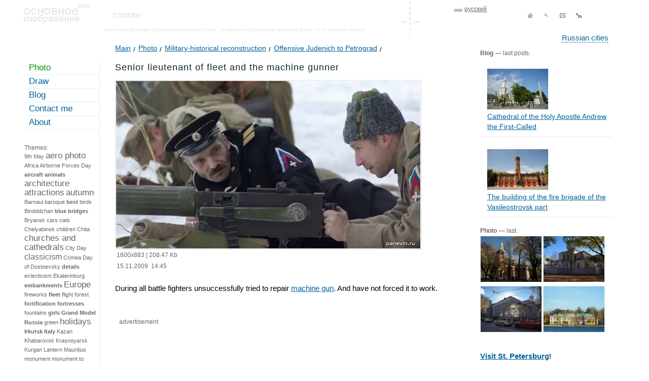

--- FILE ---
content_type: text/html; charset=UTF-8
request_url: https://en.panevin.ru/photo/nastuplenie_yudenicha_na_petrograd/starley_flota_i_pulemetchik.html
body_size: 11867
content:
<!DOCTYPE html PUBLIC "-//W3C//DTD XHTML 1.0 Transitional//EN" "http://www.w3.org/TR/xhtml1/DTD/xhtml1-transitional.dtd">
<html xmlns="http://www.w3.org/1999/xhtml">
<head>
<title>Senior lieutenant of fleet and the machine gunner photo - Offensive Judenich to Petrograd - Photo and travel © Andrey Panevin</title>
<meta http-equiv="Content-Type" content="text/html; charset=UTF-8" />
<meta name="description" content="During all battle fighters unsuccessfully tried to repair machine gun. And have not forced it to work., Civil war,fleet,machine gun,military-historical reconstruction,Northwest" /><meta name="keywords" content="during, all, battle, fighters, unsuccessfully, tried, to, repair, machine, gun, and, have, not, forced, it, to, work, Civil war,fleet,machine gun,military-historical reconstruction,Northwest Judenich`s" />
<meta name="viewport" content="width=device-width, initial-scale=1" />
<link rel="icon" href="https://en.panevin.ru/favicon.ico" type="image/x-icon" />
<link rel="shortcut icon" href="https://en.panevin.ru/favicon.ico" type="image/x-icon" />
<link rel="alternate" type="application/rss+xml" title="RSS - Photos" href="https://en.panevin.ru/rss_photo/" /><meta property="og:type" content="Photograph" />
<meta property="og:title" content="Senior lieutenant of fleet and the machine gunner" />
<meta property="og:url" content="https://en.panevin.ru/photo/nastuplenie_yudenicha_na_petrograd/starley_flota_i_pulemetchik.html" />
<meta property="og:image" content="https://panevin.ru/uploads/photo/2009/starley_flota_i_pulemetchik_600.webp" />
<meta property="og:description" content="During all battle fighters unsuccessfully tried to repair machine gun. And have not forced it to work., Civil war,fleet,machine gun,military-historical reconstruction,Northwest" />
<meta property="twitter:card" content="photo" />
<meta property="twitter:site" content="@panevin_ru" />
<meta name="twitter:card" content="photo" />
<meta name="twitter:site" content="@panevin_ru" />
<meta name="twitter:creator" content="@panevin_ru" />
<meta name="twitter:url" content="https://en.panevin.ru/photo/nastuplenie_yudenicha_na_petrograd/starley_flota_i_pulemetchik.html" />
<meta name="twitter:title" content="Senior lieutenant of fleet and the machine gunner" />
<meta name="twitter:image" content="https://panevin.ru/uploads/photo/2009/starley_flota_i_pulemetchik_600.webp" />
<meta name="twitter:description" content="During all battle fighters unsuccessfully tried to repair machine gun. And have not forced it to work., Civil war,fleet,machine gun,military-historical reconstruction,Northwest" />
<link rel="image_src" href="https://panevin.ru/uploads/photo/2009/starley_flota_i_pulemetchik_600.webp" />
<meta name="mrc__share_title" content="Senior lieutenant of fleet and the machine gunner" />
<meta name="mrc__share_description" content="During all battle fighters unsuccessfully tried to repair machine gun. And have not forced it to work., Civil war,fleet,machine gun,military-historical reconstruction,Northwest" />
<meta itemprop="name" content="Senior lieutenant of fleet and the machine gunner" />
<meta itemprop="description" content="During all battle fighters unsuccessfully tried to repair machine gun. And have not forced it to work., Civil war,fleet,machine gun,military-historical reconstruction,Northwest" />
<meta itemprop="image" content="https://panevin.ru/uploads/photo/2009/starley_flota_i_pulemetchik_600.webp" />
<link rel="canonical" href="https://en.panevin.ru/photo/nastuplenie_yudenicha_na_petrograd/starley_flota_i_pulemetchik.html" />
<script async src="https://pagead2.googlesyndication.com/pagead/js/adsbygoogle.js?client=ca-pub-5590362036036350"
     crossorigin="anonymous"></script>
<style>
body {font-family:Tahoma,Arial, Helvetica, sans-serif; font-size:15px; color:#000000; 
background-color:#FFFFFF; margin:0px; padding:0px;}
table, td {font-family:Tahoma,Arial, Helvetica, sans-serif; font-size:15px; color:#000000;}
.invisible_block {visibility:hidden; position:absolute;}
.visible_block {visibility:visible; position:absolute;}
.hidden {display:none;}
a {font-family:Tahoma, Arial, Helvetica, sans-serif; color:#02629A; text-decoration:underline;}
a:hover {color:#e73100; text-decoration:none;}
a.dotted {font-family:Tahoma, Arial, Helvetica, sans-serif; color:#02629A; text-decoration:none; border-bottom:1px dashed #02629A;}
a.dotted:hover {color:#0085D3; text-decoration:none;border-bottom-width:0px;}
.separator a {text-decoration:none;font-family:Arial, Tahoma, Verdana, sans-serif; font-size:21px; color:#6e6e6e; }
.separator a:hover {color:#000000;}
h1, h2, h3, h4, h5, h6 {font-size:18px; font-weight:normal;color:#0F2331; letter-spacing:1px;line-height:26px;font-family:Arial, Helvetica, sans-serif;}
h4, h5, h6 {line-height:20px; margin-top:0px; margin-bottom:10px;}
#pathlinks h1,#pathlinks h2,#pathlinks h3 {display:inline;}
#main {max-width:1200px; table-layout: fixed; margin:auto;}
.box_right .light-text, .in_txt_block .light-text {padding-left:4px; margin-bottom:8px;}
.box_right .title {color: #0f2331; font-size: 17px;}
.in_txt_block_4 {width:576px;}
.in_txt_block_5 {width:634px; margin-left:4px;}
#top {height:80px; background: url(/img/top_elements.gif) no-repeat 753px -134px; table-layout:fixed;}
#navy {margin-left:auto; width:210px; padding-top:14px;}
#navy .separator {width:32px; display:block; height:32px; position:relative; float:left;}
#navy .separator a, #navy .separator span {display:block; width:100%;height:100%; background:url(/img/navy/sprite.gif) 0px -32px no-repeat;}
#navy .separator span.tomain {background-position:0px 0px;}
#navy .separator a.tomain {background-position:0px -32px;}
#navy .separator .topsearch_ico {background-position:-32px -32px;}
#navy .separator .topsendmail_ico {background-position:-64px -32px;}
#navy .separator .topsitemap_ico {background-position:-96px -32px;}
#navy .separator a:hover {background-position-y:0px;}
#lang {position: absolute; right: 320px; top:12px;}
#lang a {color:#666; padding-left:20px; font-size:12px; line-height:13px;}
#lang a:hover {color:#E73100;}
#lang a.en {background:url(/img/icons/lang_en.gif) 0px 3px no-repeat;}
#lang a.ru {background:url(/img/icons/lang_ru.gif) 0px 3px no-repeat;}
#lang a.ru:hover {background:url(/img/icons/lang_ru-on.gif) 0px 3px no-repeat;}
#top_cities {position:relative; float:right; margin-top:20px; right: 40px;}
#divsmile_block {width:120px;position:absolute; margin-left:-110px; background-color:#FFFFFF; margin-top:20px;}
#divsmile_block li {list-style-type:none; line-height:24px;}
.li_common li {line-height:24px;}
.textblock ul.li_common li {background: url(/img/arrow.gif) no-repeat 0px 10px;}
#divsmile_block img {position:relative; float:left;}
.imgf {position:relative; float:left;margin-right:12px;margin-bottom:12px;}
.int_list .imgf {margin-left:0px;}
#namesite {position:absolute; margin-left:98px; margin-top:24px;}
#logo {position:absolute;margin-left:7px; margin-top:6px; background:url('/img/top_elements.gif') left top no-repeat; width:128px; height:41px;}
#logo a {display:block; width:128px; height:41px;}
#slogan {position:absolute;margin-left:182px; margin-top:25px; width:55px; height:10px; background:url('/img/top_elements.gif') left -64px no-repeat;}
#top_shadow {position:absolute;margin-left:165px; margin-top:53px; width:60%; height:10px; background:url('/img/top_elements.gif') left -103px no-repeat;}
#left_tags a {text-decoration:none; line-height:18px; color:#666666;}
.im_float img {margin-right:6px; margin-left:0px; vertical-align:middle;position:relative;}
.im_block_float {position:relative; float:left; margin-right:6px;}
.icon_top_map .png {clear:both; margin:0;position:absolute; z-index:2;margin-left:-22px;}
.maplnk {position:absolute; margin-left:10px; float:left; height:45px; table-layout:fixed; vertical-align:middle;
text-decoration:none !important; border:none !important; max-width:100px;}
#left_tags a:hover {text-decoration:underline;color:#e73100;}
#left_tags {font-size:11px; padding:4px 4px 4px 8px;}
#left_tags .big {font-size:16px; line-height:19px;}
#left_tags strong.big {font-weight:normal;}
#left_tags .verybig {font-size:17px; font-weight:normal; line-height:20px;}
#content .verybig {font-size:17px; font-weight:normal; line-height:20px;}
#content strong.verybig {font-size:24px; font-weight:normal; line-height:28px;}
#content .to_right {position:relative; float:right;}
#content .to_right a {margin-left:10px;}
.txt_img_win {padding:10px; table-layout:fixed;max-width:1000px;}
.num {font-family: Georgia,Times new roman,serif;}
.num a{font-family: Georgia,Times new roman,serif;}
.verybig .num,.verybig_num {font-size: 24px; line-height:28px;}
#menu { border-right:1px solid #E8E4E4; width:13%; position:relative; float:left; table-layout:fixed; min-width:130px;
margin-top:26px;}
#menu .indent {background:url(/spbcalendar/today.jpg) no-repeat -40px -40px; height:216px; width:170px;}
#menu .indent .light-grey-small {padding:8px; background-color:#ffffff; color:#000000;}
#menu_block ul,#menu_block li {margin:0px; padding:0px;}
#menu_block li {list-style-type:none; padding-left:10px;}
#menu_block a {padding:2px 0px 3px 7px; display:block;
border-bottom:1px solid #E1F1FB; margin-bottom:1px; text-decoration:none; font-size:17px; font-weight:normal;}
#menu_block a:hover { background-color:#F0F0F0;
 border-bottom:1px solid #E8E4E4; text-decoration:underline;}
#menu ul li ul li a, #menu ul li ul li.on a, #menu_block strong {padding:2px 0px 3px 7px; display:block;font-size:14px;
border-bottom:1px solid #E1F1FB; margin-bottom:1px; text-decoration:none;}
#menu ul li ul li a:hover {background-color:#F0F0F0;
 border-bottom:1px solid #E8E4E4; text-decoration:underline;}
 #menu_block strong {color: #0F2331; font-weight:normal; font-size:17px;font-family:Tahoma, Arial, Helvetica, sans-serif;}
 #menu ul li ul li.on strong {font-size:14px;}
.show{visibility:visible }
.hide{position:absolute; visibility:hidden }
#left_tags strong {font-family:Tahoma, Arial, Helvetica, sans-serif; line-height:18px; color:#0F2331;}
#menu_block { position:relative; z-index:2;}
#header {margin-left:186px;font-size:14px; color:#0B90DE; margin-top:8px;}
#search_block {position:absolute; margin-top:22px; left:440px;}
#search_block form {padding:0px; margin:0px;}
#search_block .search {width:200px; border:1px solid #02629A; padding:1px 0px 1px 3px; color:#02629A;
background-color:#FFFFFF; height:20px; margin-right:5px;}
#submit {width:70px; border:1px solid #02629A;padding:1px 0px 1px 5px; color:#02629A; margin-left:3px; background-color:#FFFFFF; cursor:pointer; height:20px; display:none;}
#search-form input[type="submit"] {margin-left:6px; width:100px;}
#search-form input[type="radio"] {margin-left:6px; width:14px; position:relative; float:left;}
#search-form label {cursor:pointer;line-height:10px;position:relative; float:left;}
#left_bottom {margin-left:6px; padding:4px; border:1px solid #E8E4E4; font-size:12px; margin-top:14px; margin-bottom:14px;}
#left_bottom a {font-size:12px !important;}
#right {padding:0px 10px 0px 6px;}
#right .hr, #right_calendar .hr {height:10px; line-height:1px; font-size:1px; border-bottom:1px solid #e7eaf0;}
.right-blog {font-size:14px;color:#666;}
.right-blog img {margin-left:13px; border:1px solid #E7EAF0;}
#maintable { margin-top:16px;}
.clear {clear:both;float:none;}
a.ext {padding-right:16px; background:url(/img/sprite_icons.gif) no-repeat right -104px;}
a.ext:hover {cursor:pointer;}
#pathlinks {font-size:14px; margin-bottom:14px; padding-top:0px; margin-left:30px; margin-top:-14px;line-height:26px;}
#pathlinks a {text-decoration:underline;font-size:14px; padding-right:10px; 
background:url(/img/sprite_icons.gif) no-repeat right -145px; margin-right:0px;}
#pathlinks a:hover {text-decoration:none;}
#pathlinks span.pathlink {font-size:14px;}
#pathlinks a.back {background:none;}
#pathlinks ul,#pathlinks li {padding:0px; margin:0px;}
#pathlinks li {list-style:none; position:relative; float:left; padding-right:5px;}
#content strong {color:#0F2331;}
#content .vrezka {background-color:#F7F4DD; padding:6px; display:table;}
#content .vrezka_cross_calendar {clear:both; float:none; padding-left:24px; background:url(/img/sprite_icons.gif) 0px -55px no-repeat; 
line-height:16px;height:16px;}
#content .vrezka_cross_photo,#content .vrezka_cross_blog {padding-left:24px; background:url(/img/sprite_icons.gif) 0px -71px no-repeat; 
line-height:16px;height:16px;}
#content .vrezka_short {background-color:#F7F4DD; padding:6px; display:table; width:566px;}
#content .vrezka .inner_v_block {margin:6px;}
.red {color:#B70101 !important;}
a.red {color:#B70101;}
a.red:hover {color:#E73100; text-decoration:underline;}
.no_underline {text-decoration:none;}
#content .news_block_txt {background-color:#fefdf4; padding:12px; width:624px;
-webkit-border-radius: 8px;	-moz-border-radius: 8px; border-radius: 8px;	
-moz-box-shadow: 0 0 5px rgba(86,64,3,0.1);
-webkit-box-shadow: 0 0 5px rgba(86,64,3,0.1);
box-shadow: 0 0 5px rgba(86,64,3,0.1);}
.box {-webkit-box-shadow: 0px 0px 10px rgba(29, 27, 27, 0.25);
-moz-box-shadow:0px 0px 10px rgba(29, 27, 27, 0.25);
box-shadow:0px 0px 10px rgba(29, 27, 27, 0.25);}
#content .marker-list {position:absolute; margin-left:-10px; margin-top:3px;}
#content .light_border {border:1px solid #D8DADF; padding:1px; display:table;}
#resolutions_links span {font-size:11px; color:#D8DADF;margin-right:10px;}
#resolutions_links a {margin-right:10px;font-size:11px;}
#resolutions_links strong {font-size:12px;margin-right:10px;}
#block_prev {font-size:13px; color:#666666; margin-top:18px;}
#block_prev .photo_near li {font-size:11px;line-height:13px; margin-bottom:4px;}
#block_prev .visible_block {position:absolute; z-index:2;}
.prev_next_block .prev_img,.prev_next_block .next_img {width:10px; height:17px; background-image:url('/img/arrows/sprite.gif'); 
background-repeat:no-repeat; -moz-opacity:0.7;opacity:0.7; position:absolute; top:50%;}
.prev_next_block .prev_img span,.prev_next_block .next_img span {display:none;}
.prev_next_block .next_img {background-position:0px -17px; right:20px;}
.prev_next_block .prev_img {background-position:0px 0px; left:20px;}
.prev_next_block  a:hover {-moz-opacity:0.9;opacity:0.9;}
#content .imageblock {margin-top:4px;padding:3px 4px 5px 3px;background:url(/img/top_elements.gif) no-repeat -370px 0px;}
#content .info_image {font-size:12px; color:#666; padding-left:3px;}
#content .info_image td {font-size:12px; color:#666;}
#content .info_image .arrow_down {padding:4px 0px 2px 0px;}
#content .info_image .pop {margin-left:-10px; padding:2px; border:1px solid #02629A; margin-top:10px; }
#content .info_image .go {margin-left:0px; padding:2px; border:1px solid #02629A; margin-top:10px;
width:70px; background-color:#FFFFFF;}
#content .info_image .go a {display:block; text-decoration:none; line-height:14px;}
#content .info_image .go a:hover { background-color:#F2F9FF; color:#FF6600;}
#content .position-catalog strong {font-weight:normal;} 
#content .readmore strong {font-weight:normal; font-size:12px;}
#content .readmore {padding-left:3px;}
#zoom_link {margin-bottom:8px;}
#zoom_link a {padding-left:18px; font-size:12px;}
#print_link {margin-bottom:8px;}
#print_link a { background:url(/img/sprite_icons.gif) no-repeat 0px -89px; padding-left:18px; font-size:12px; line-height:18px;}
#content .light-grey,#content .light-grey h1, #content .light-grey h2 {color:#666;} 
.middle_txt {font-size:12px;}
.text-grey {color:#666;}
.light-text {color:#666;}
.light-grey-small,.small {color:#666; font-size:12px;} 
a.light-grey-small strong {font-size:12px; color:#666;}
#right a.light-grey-small:hover strong {color:#E73100;}
a.light-grey-small {text-decoration:none; font-weight:bold;}
a.light-grey-small:hover {text-decoration:underline;}
#content .text_red {color:#CC2302;}
#content {padding:0px 4px 21px 10px; margin-left:20px; margin-right:70px; min-height:400px; table-layout:fixed;line-height:22px;}
#content.content_main {position:relative;float:left; width:62%; z-index:10; background-color:#ffffff; padding:0px; margin:0px;}
#content.content_main .inner {padding:0px 4px 21px 10px; margin-left:20px; margin-right:0px;}
#content.content_main .textblock {background-color:#ffffff;}
#right.right_main {position:relative;float:left;width:23%;padding:0px !important;}
#right.right_main .inner {padding:0px 10px 0px 6px;}
#content .marker-black {position:absolute; margin-left:-8px; margin-top:5px;}
#content .title {color:#0F2331;}
#content a.title {font-size:17px;color:#0F2331; line-height:24px; top:-4px; position:relative;}
#content a.catalog_readmore {top:0px;}
#content .photo_list strong a.catalog_readmore {display: block; height: 24px; max-height: 24px; overflow: hidden;}
#content a.title:hover {color:#02629A;}
#content a.title strong {font-weight:normal; }
#content .title a {color:#0F2331;font-size:17px; line-height:24px; margin-top:-4px; position:relative; font-weight:normal; text-decoration:none; border-bottom:1px solid #0F2331;}
#content .title a:hover {color:#02629A;border-bottom-width:0px;}
#content .title strong {font-size:17px; font-weight:normal;line-height:21px;}
#content .image{border:1px solid #20699E;}
#content .img60 {width:60px;}
#content .img120 {width:120px;}
#content .float {position:relative; float:left; margin-right:10px; margin-bottom:8px;}
#content .half {width:48%;}
#content .hr {height:2px; line-height:1px; font-size:1px; border-top:1px solid #e7eaf0;}
#content .light-text { font-size:12px;}
.tags_line { font-size:14px;}
.tags_line ul, .item_tags ul, #right ul {padding:0px; margin:0px;}
.tags_line ul li, .item_tags ul li, #right ul li {padding:0px; margin:0px; list-style-type:none; padding-left:14px; background:url(/img/sprite_icons.gif) no-repeat 0px 8px;}
#right ul.right_blog_block li {line-height:20px;}
.textblock ul {padding:0px; margin:0px;}
.textblock ul li {padding:0px; margin:0px; list-style-type:none; padding-left:14px; background:url(/img/arrow.gif) no-repeat 0px 8px;}
#content em {font-style:italic;}
.tags_line ul li {line-height:22px;}
.item_tags ul li {background:url(/img/sprite_icons.gif) no-repeat 0px 10px;}
.bimg_tags ul li {background:none; position:relative; float:left; padding-right:10px; padding-left:0px;}
#right ul li {background:url(/img/sprite_icons.gif) no-repeat 0px 7px;line-height:24px;}
#right .right-blog>ul {padding:0px; margin:0px;}
#right .right-blog>ul>li {padding:0px; margin:0px;background:none; list-style:none;}
#right ul li ul li {background:none;/*background:url(/img/sprite_icons.gif) no-repeat 0px 5px;*/}
#right .right_photo_block, #right .right_draw_block {max-width:260px; table-layout:fixed; left:-13px; position:relative;}
#right .right_photo_block li,#right .right_draw_block li {position:relative; float:left; width:124px; padding:0px; margin:0px; height:99px;}
ul.photo_near, ul.photo_list {padding:0px; margin:0px;}
ul.photo_near li, ul.photo_list li {background:none; position:relative; float:left; margin-right:7px; padding:0px !important;}
.photo_near .sel {-webkit-box-shadow: 0px 0px 10px rgba(2, 98, 154, 0.7);-moz-box-shadow:0px 0px 10px rgba(2, 98, 154, 0.7);
box-shadow:0px 0px 10px rgba(2, 98, 154, 0.7);-moz-opacity:0.7;opacity:0.7;}
ul.photo_list li {width:150px;}
#best_photo { margin-top:28px;}
#best_photo .text_red a {font-size:17px;color:#0F2331; line-height:24px; top:-4px; position:relative;}
#best_photo .text_red a:hover {color:#02629A;}
#best_photo ul.photo_near li {width:126px;}
#content table thead td {background-color:#eef9f6;}
#content table.thinkborder { border-collapse:collapse;border:1px solid #DCE2E4;}
#content table.thinkborder td {border-left:1px solid #A0ACAF;border-bottom:1px solid #DCE2E4;
border-right:1px solid #FFF;border-top:1px solid #DCE2E4;}
#content table.thinkborder td .noborder {border-width:0px;}
#content table.thinkborder td .noborder td {border-width:0px;}
#content table { border-collapse:collapse;border-left:1px solid #00557a;border-top:1px solid #00557a;}
#content table td { border-collapse:collapse;border-top:1px solid #00557a;
border-left:1px solid #00557a;border-bottom:1px solid #00557a;border-right:1px solid #00557a;}
#content table.noborder {border-width:0px; border-collapse:separate;}
#content table.noborder td {border-width:0px;}
#content table.noborder table.noborder td {border-width:0px;}
#content table.noborder table td { border:1px solid #00557a; padding:2px; border-width:1px;}
#content table.thinkborder { border-collapse:collapse;}
#content table.thinkborder td {border-left:1px solid #A0ACAF;border-bottom:1px solid #DCE2E4;
border-right:1px solid #FFF;border-top:1px solid #DCE2E4;}
.tags_load {visibility:hidden; left:10px; margin-top:14px; position:absolute; padding:0px; border:1px solid #CCCCCC; 
background:#FFFFFF url('/img/loader.gif'); z-index:4;}
.tags_load_txt {visibility:hidden; margin-top:18px; position:absolute; padding:0px; border:1px solid #CCCCCC; 
background-color:#FFFFFF; z-index:3;}
.formmail button,.formmail input,.formmail textarea {border:1px solid #00557a; background-color:#FFFFFF; color:#333333; 
font-family:Tahoma, Verdana, Arial, Helvetica, sans-serif; margin:0px;width:150px; 
-webkit-border-radius: 4px;-moz-border-radius: 4px;border-radius: 4px;}
.formmail input,.formmail textarea {width:300px; padding:2px 10px 2px 10px;}
.formmail input[type="submit"] {width:150px; cursor:pointer;}
.formmail sup {color:#CC0000;}
.formmail textarea {font-size:12px;}
.travel_lnk_block a {color:#B70101;}
.travel_lnk_block a:hover {color:#E73100;}
.err,.formmail textarea.err,.formmail input.err {border:1px solid #b70101;}
#bottom_pages {font-size:12px;}
#bottom_pages span {color:#009600; border:1px solid #009600; padding:0 3px 0 4px;}
#bottom_pages a { padding:0 3px 0 4px;border:1px solid #FFFFFF; text-decoration:none;}
#bottom_pages a:hover { background-color:#E1F1FB; padding:0 3px 0 4px;border:1px solid #7BC4F7;}
#content sup,#content sup.light-text {font-size:12px; line-height:9px;}
#content sup.light-text {font-size:9px;}
sup a {text-decoration:none;}
#content div.lighttext div {font-size:12px; line-height:14px;}
#divimgpage {z-index:999;}
#bottom {border-top: 1px dashed #c7c7c7; height:30px; margin-left:20px; padding-top:14px;
 table-layout:fixed;}
#bottom .light-grey-small {color:#666;}
#bottom a.active {color: #009600;}
#bottom a.active:hover {color: #e73100;}
#copy {color:#666; font-size:12px;}
#copy a {font-size:12px;}
#fastvps2 {display:none;}
#fastvps,#fastvps2 {margin-top:10px; font-size:14px; color:#000000; }
#fastvps img {position:relative;}
#fastvps2 img {position:relative; float:left;}
#fastvps a,#fastvps2 a {font-size:14px;}
#bottom_knopka {position:absolute; margin-left:124px; margin-top:-8px;}
#bottom_arrow {position:absolute; margin-left:110px; margin-top:6px;}
#bottom_smile {position:absolute; margin-left:84px; margin-top:-6px;}
#dot_transparent {position:absolute; margin-left:80px; margin-top:-16px; z-index:3;}
#tooltip {background:#FFFFFF;border:1px solid #B7D1FF;font-size:11px;color:#02629A;margin:0px;-moz-border-radius:8px;
-moz-opacity:0.9; opacity:0.9;padding:10px;position:absolute;z-index:1000;visibility:hidden;text-align:center;}
#tooltip_big {width:350px;background:#FFFFFF;border:1px solid #B7D1FF;font-size:11px;color:#02629A;margin:0px; 
-moz-border-radius:8px;-moz-opacity:0.9;opacity:0.9;padding:10px;position:absolute;z-index:1000;visibility:hidden;text-align:center;}
#bottom_block_add {position:absolute;}
#bottom_block_add2 {height:90px;}
#right_rek {position:absolute; overflow:hidden; min-width:100px;}
#right_rek, #right_rek_bottom {height:600px;}
#ad_vert_add {margin-top:20px; }
#rk2 {margin-top:20px; }
.yap-y_ad_h-horizontal .yap-title-block__text b,.yap-y_ad_v-vertical .yap-title-block__text b ,.yap-Ya_sync_0-horizontal .yap-title-block__text b {font-style: normal !important; font-weight: normal !important;}
.yap-Ya_sync_0-horizontal .yap-title-block__text b {font-size:17px !important;}
@font-face {font-family: 'rublregular'; src: url('/fonts/rouble-webfont.eot');
src: url('/fonts/rouble-webfont.eot?#iefix') format('embedded-opentype'),
url('/fonts/rouble-webfont.woff2') format('woff2'),
url('/fonts/rouble-webfont.woff') format('woff'),
url('/fonts/rouble-webfont.ttf') format('truetype'),
url('/fonts/rouble-webfont.svg#als_rublregular') format('svg');
font-weight: normal;font-style: normal;}
.rubl {font-family:rublregular, Arial, Tahoma, sans-serif;}
#menu_bottom,#menu_bottom li {margin:0px; padding:0px;}
#menu_bottom li {position:relative; float:left; padding-right:20px; list-style-type:none;}
.related_block {margin-top:20px;}
#stupid_version {top:-40px;position: relative; border-bottom:1px dashed #02629A; text-decoration:none !important; display:none;}
#stupid_version:hover {border-bottom:none;}
.joke_txt {font-family:Comic Sans MS,Times New roman,serif; font-size:40px; line-height: 36px;margin-bottom: 20px;}
#slogan .joke_txt  {width:300px;}
#social {margin-top:10px; text-align: center;}
#social img {vertical-align: middle;}
.rss {display:block;width:88px;height:26px;color:#fff;background-color:#ff6600;text-align: center;line-height:26px; text-decoration:none;}
.rss:hover {color:#fff;text-decoration:underline;}
#divimgplus,#divimgminus {background-image:url(/img/sprite_icons.gif); background-repeat: no-repeat; display:block;width:11px; height:13px; margin-top:5px;}
#divimgplus {background-position: 0px -36px;}
#divimgminus {background-position: 0px -22px;}
.map_detail {width:100%; height:500px; min-width:100%;}
#lightboxOverlay {position: absolute; top: 0; left: 0; z-index: 9999; background-color: #fcfaf1; 
filter: progid:DXImageTransform.Microsoft.Alpha(Opacity=87); opacity: 0.87; -moz-opacity: 0.87; -webkit-opacity: 0.87; display: none; max-width:100vw !important;}
#lightbox {position: absolute; left: 0; width: 100%; z-index: 10000; text-align: center; line-height: 0; 
font-family: tahoma, verdana, arial, sans-serif; font-weight: normal; width:100%; max-width:100vw !important; display: none;}
#lightbox img {width: auto; height: auto; max-width:inherit;}
#lightbox a img {border: none;}
.lb-outerContainer { position: relative;
  *zoom: 1; width: 250px; height: 250px; margin: 0 auto; -webkit-border-radius: 4px; -moz-border-radius: 4px; 
  -ms-border-radius: 4px; -o-border-radius: 4px; border-radius: 4px;max-width:90vw !important;}
.lb-outerContainer:after {content: ""; display: table; clear: both;}
.lb-container {padding: 10px;}
.lb-loader {position: absolute; top: 40%; left: 0%; height: 25%; width: 100%; text-align: center; line-height: 0;}
.lb-nav {position: relative; top: -10px; z-index: 1000; width:150px; margin:auto;}
.lb-container > .nav {left: 0;}
.lb-nav a {outline: none; height:30px; width:75px; cursor:pointer;}
.lb-prev, .lb-next {width: 49%; position:relative; z-index:1000; background-image: url("[data-uri]");
  display: block;}
.prevnext {position:relative; width:160px; margin:auto; z-index:1000;}
.lb-prev {left: 0; float: left;}
.lb-next {right: 0; float: right;}
.lb-prev {background: url(/img/arrows/prev.gif) left 48% no-repeat;}
.lb-next {background: url(/img/arrows/next.gif) right 48% no-repeat;}
.lb-dataContainer {margin: 0 auto; padding-top: 5px; *zoom: 1; width: 100%;max-width:90vw !important; -moz-border-radius-bottomleft: 4px; -webkit-border-bottom-left-radius: 4px; -ms-border-bottom-left-radius: 4px; -o-border-bottom-left-radius: 4px; border-bottom-left-radius: 4px; -moz-border-radius-bottomright: 4px; -webkit-border-bottom-right-radius: 4px; -ms-border-bottom-right-radius: 4px; -o-border-bottom-right-radius: 4px; border-bottom-right-radius: 4px; }
.lb-dataContainer:after {content: ""; display: table; clear: both;}
.lb-data {color: #bbbbbb;}
#lightbox .lb-image {display: block;  height: auto; max-width:90vw !important; -webkit-border-radius: 3px; -moz-border-radius: 3px; -ms-border-radius: 3px; -o-border-radius: 3px; border-radius: 3px;}
.lb-data .lb-details {width: 85%; float: left; text-align: center; line-height: 1.1em;}
.lb-data .lb-caption {font-size: 20px; font-weight: normal; line-height: 24px; font-family:Arial, Helvetica, Tahoma, sans-serif;}
.lb-caption {padding-left:80px;margin:auto;}
.lb-data .lb-number {display: block; clear: left; padding-bottom: 1em; font-size: 11px;}
.lb-data .lb-close {position: absolute;background: url(/img/sprite_icons.gif) 0px -122px no-repeat;width: 17px;height: 17px;right: 0px;top: -10px;}
.lb-data .lb-close:hover {cursor: pointer;}
.lb-data .lb-close img {display:none;}
#podlogka{position: absolute;z-index: 8888;background-color:#000000;top:0px;left:0px;display: block;ms-filter: 'Alpha(Opacity=50)';opacity: 0.5;-moz-opacity: 0.5;filter:
alpha(opacity=50);-khtml-opacity: 0.5;overflow:hidden;min-height:100%;width:100%;}
.new_window{position: absolute;z-index: 9000;display: block;background-color: #FFF;border-bottom: 1px solid #a3a3a4;background-color: #fff;
-webkit-box-shadow: 0px 0px 10px rgba(0, 0, 0, 0.53);
-moz-box-shadow:    0px 0px 10px rgba(0, 0, 0, 0.53);
box-shadow:         0px 0px 10px rgba(0, 0, 0, 0.53);
width:100%;}
.emptyModalWindow {top: 10px;position: absolute;width: 100%;}
.new_window .c{padding:26px;padding-top: 45px;}
.new_window .close_window{position: absolute;background: url(/img/sprite_icons.gif) 0px -122px no-repeat;width:17px;height:17px;right: 16px;top:10px;}
.new_window .rc{float:right;width:272px;margin-left:33px;}
.new_window .lc{float:left;width:305px;border-right:1px solid #efefef;}
.new_window .inner ul {padding:0px; margin:0px;}
.new_window .inner ul li {padding:0px; margin:0px; list-style-type:none; width:33%; position:relative; float:left; min-width:100px; line-height:26px;}
.new_window .inner ul li a {color:#666; font-size:16px;}
.opacity_low img {opacity:0.5;}
.calendar_main_block {display:block;width:172px;height:170px;}
.column {width:33%; position:relative; float:left;}
.letter {margin-top:20px; font-size:16px; color:#666;}
.fixed {position:fixed;top:30px;}
.related_right ul li{background:none !important; padding-left:0pc  !important;}
.changeview {display:block;position:relative;float:left; width:17px;height:17px;cursor:pointer;}
.smallphoto {background: url(/img/sprite_icons.gif) 0px -168px no-repeat;}
.smallphoto.active {background: url(/img/sprite_icons.gif) 0px -189px no-repeat;}
.bigphoto {background: url(/img/sprite_icons.gif) 0px -210px no-repeat; margin-right:50px;}
.bigphoto.active {background: url(/img/sprite_icons.gif) 0px -232px no-repeat;}
ul.photo_list li.fullwidth {width:100%;}
.scrollTop{position:fixed; right:20px; bottom:20px; z-index:10;display:none;border: 1px solid #666;width:50px;height:50px;
-webkit-border-radius: 25px; -moz-border-radius: 25px; border-radius: 25px;text-align:center;line-height:40px;text-decoration:none;color:#666;
font-size: 20px;font-weight:bold;background-color:#e7eaf0;}
#counters{display:none;}
</style>
</head>
<body>
<div id="main">
<div id="top">
<div id="logo"><a href="https://en.panevin.ru/" title="Photo and travel © Andrey Panevin"></a></div>
<div id="slogan"></div>
<div id="top_shadow"></div>
<div align="right"><div id="lang"><a href="https://panevin.ru" class="ru">русский</a></div><div id="navy">
<span class="separator"><a class="tomain" href="https://en.panevin.ru/" title="main"></a></span>
<span class="separator"><a class="topsearch_ico" href="https://en.panevin.ru/search.html" title="search"></a></span>
<span class="separator"><a class="topsendmail_ico" href="https://en.panevin.ru/sendmail.html" title="feedback"></a></span>
<span class="separator"><a class="topsitemap_ico" href="https://en.panevin.ru/sitemap.html" title="site map"></a></span>
</div></div>
<div id="top_cities"><a href="https://en.panevin.ru/photo/goroda.html" class="dotted">Russian cities</a></div></div>
<div id="maintable">
<div id="menu"><div id="menu_block"><ul><li class="on"><a  href="https://en.panevin.ru/photo.html" style="color: #009600;">Photo</a></li><li><a  href="https://en.panevin.ru/draw.html">Draw</a></li><li><a  href="https://en.panevin.ru/blog.html">Blog</a></li><li><a  href="https://en.panevin.ru/contacts.html">Contact me</a></li><li><a  href="https://en.panevin.ru/about.html">About</a></ul></div>
<div class="clear"></div>
<div id="left_tags"><div class="left_tags_block"></div><br /><br /><a href="https://en.panevin.ru/photo/tags_all/" class="sm">All themes</a> &rarr;</div>
<div id="fastvps_">
<a href="https://twitter.com/panevin_photo" target="_blank"><img src="https://panevin.ru/img/icons/twitter.png" width="21" height="17" vspace="2" hspace="3" border="0" alt="Panevin Andrey: Twitter" /></a>
<a href="https://www.instagram.com/nasnimke/" target="_blank"><img src="https://panevin.ru/img/icons/instagram.png" width="25" height="25" hspace="3" border="0" alt="Panevin Andrey: Instagram" /></a>
<br />
</div></div>
<div id="content" class="content_main">
<div id="pathlinks"><ul itemscope itemtype="http://schema.org/BreadcrumbList"><li itemprop="itemListElement" itemscope="" itemtype="http://schema.org/ListItem"><a itemprop="item" href="https://en.panevin.ru/"><span itemprop="name" title="Photo and travel © Andrey Panevin">Main</span></a></li><li itemprop="itemListElement" itemscope itemtype="http://schema.org/ListItem"><a itemprop="item" href="https://en.panevin.ru/photo.html"><span itemprop="name">Photo</span></a> </li><li itemprop="itemListElement" itemscope itemtype="http://schema.org/ListItem"><a itemprop="item" href="https://en.panevin.ru/photo/voennoistoricheskaya_rekonstruktsiya.html"><span itemprop="name">Military-historical reconstruction</span></a> </li><li itemprop="itemListElement" itemscope itemtype="http://schema.org/ListItem"><a itemprop="item" href="https://en.panevin.ru/photo/nastuplenie_yudenicha_na_petrograd.html"><span itemprop="name">Offensive Judenich to Petrograd</span></a> </li></ul></div>
<div class="clear"></div>
<div class="inner"><script type="text/javascript" src="https://panevin.ru/js/jquery/jquery-1.7.1.min.js"></script>
<div class="textblock"><div class="position"><div itemscope itemtype="https://schema.org/Photograph"><h1 itemprop="name">Senior lieutenant of fleet and the machine gunner</h1><div><span class="light_border opacity_low"><a href="https://panevin.ru/uploads/photo/2009/starley_flota_i_pulemetchik_1024.jpg" target="_blank"><img src="https://panevin.ru/uploads/photo/2009/starley_flota_i_pulemetchik_600_lazy.webp" data-src="https://panevin.ru/uploads/photo/2009/starley_flota_i_pulemetchik_600.webp" width="600" height="331" border="0" alt="Senior lieutenant of fleet and the machine gunner photo - Offensive Judenich to Petrograd" itemprop="image" /></a></span></div><div class="info_image">1600x883 <span class="light-grey">|</span> 208.47 Kb </div>
<div class="info_image">15.11.2009&nbsp;&nbsp;14:45</div><br /><span itemprop="description">During all battle fighters unsuccessfully tried to repair <a href="https://en.panevin.ru/photo/tags/pulemet/">machine gun</a>. And have not forced it to work.</span></div>
<div class="in_txt_block_5"><br /><br /><div class="in_txt_block" id="y_ad_h_outer" data-txt="advertisement"><div class="light-text"></div><script async="async" src="//pagead2.googlesyndication.com/pagead/js/adsbygoogle.js"></script>
<ins class="adsbygoogle"
style="display:inline-block;width:468px;height:60px"
data-ad-client="ca-pub-5590362036036350"
data-ad-slot="4326830948"></ins>
<script>(adsbygoogle = window.adsbygoogle || []).push({});</script></div></div>
<br /><br /><div class="tags_line"><ul>Themes <a href="https://en.panevin.ru/photo.html">photo</a>: <li><a href="https://en.panevin.ru/photo/tags/grazhdanskaya_voyna/" title="Civil war 48 photo" class="showphoto" data-id="499">Civil war</a><sup class="light-text"> 48</sup> &nbsp;</li><li><a href="https://en.panevin.ru/photo/tags/flot/" title="fleet 88 photo" class="showphoto" data-id="441">fleet</a><sup class="light-text"> 88</sup> &nbsp;</li><li><a href="https://en.panevin.ru/photo/tags/pulemet/" title="machine gun 17 photo" class="showphoto" data-id="503">machine gun</a><sup class="light-text"> 17</sup> &nbsp;</li><li><a href="https://en.panevin.ru/photo/tags/voennoistoricheskaya_rekonstruktsiya/" title="military-historical reconstruction 218 photo" class="showphoto" data-id="501">military-historical reconstruction</a><sup class="light-text"> 218</sup> &nbsp;</li><li><a href="https://en.panevin.ru/photo/tags/severozapadnaya_armiya_yudenicha/" title="Northwest Judenich`s army 22 photo" class="showphoto" data-id="500">Northwest Judenich`s army</a><sup class="light-text"> 22</sup> &nbsp;</li><li><a href="https://en.panevin.ru/photo/tags/lyudi/" title="people 628 photo" class="showphoto" data-id="431">people</a><sup class="light-text"> 628</sup> &nbsp;</li><li><a href="https://en.panevin.ru/photo/tags/reportazh/" title="reportage 250 photo" class="showphoto" data-id="486">reportage</a><sup class="light-text"> 250</sup> &nbsp;</li></ul></div>
<br /><div class="vrezka_cross_blog"><a href="https://en.panevin.ru/blog.html">Blog</a>, posts <a href="https://en.panevin.ru/blog/tags/flot/">fleet</a>, <a href="https://en.panevin.ru/blog/tags/voennoistoricheskaya_rekonstruktsiya/">military-historical reconstruction</a>, <a href="https://en.panevin.ru/blog/tags/lyudi/">people</a>, <a href="https://en.panevin.ru/blog/tags/reportazh/">reportage</a>.</div>
<br /><a href="javascript:void(0);" onclick="javascript:showhideobject('imgpage');showhideobject('imgplus');showhideobject('imgminus');">
<div class="visible_block" id="divimgplus"></div>
<div class="invisible_block" id="divimgminus"></div></a><a style="margin-left:16px;" href="javascript:void(0);" onclick="javascript:showhideobject('imgpage');showhideobject('imgplus');showhideobject('imgminus');">code to blog:</a><br />
<div id="divimgpage" class="invisible_block" style="height:100px;"></div>
<script language="Javascript">
document.getElementById('divimgpage').innerHTML = '<' + 'textarea cols="40" rows="6" style="width:600px;height:100px;"'+'>'+'<a href="https://panevin.ru/uploads/photo/2009/starley_flota_i_pulemetchik_1024.jpg" target="_blank"><img src="https://panevin.ru/uploads/photo/2009/starley_flota_i_pulemetchik_600.webp" width="600" height="331" border="0" alt="Senior lieutenant of fleet and the machine gunner photo - Offensive Judenich to Petrograd" /'+'>'+'</a>'+'<'+'/textarea'+'>';
</script><div class="clear"></div><br />
<div class="light-grey small">Share:</div>
<div id="ya_share"></div>
<div id="block_prev"><a href="https://en.panevin.ru/photo.html">photo</a> near Offensive Judenich to Petrograd<ul class="photo_near"><li><div class="light_border"><a href="https://en.panevin.ru/photo/nastuplenie_yudenicha_na_petrograd/ogon_pehoti_belogvardeytsev_yudenicha.html"><img src="https://panevin.ru/uploads/photo/2009/ogon_pehoti_belogvardeytsev_yudenicha_small_lazy.webp" data-src="https://panevin.ru/uploads/photo/2009/ogon_pehoti_belogvardeytsev_yudenicha_small.webp" width="120" height="90" alt="Fire of infantry of White Guards of Judenich" border="0" /></a></div></li><li><div class="light_border"><a href="https://en.panevin.ru/photo/nastuplenie_yudenicha_na_petrograd/belogvardeytsi_severozapadnoy_armii.html"><img src="https://panevin.ru/uploads/photo/2009/belogvardeytsi_severozapadnoy_armii_small_lazy.webp" data-src="https://panevin.ru/uploads/photo/2009/belogvardeytsi_severozapadnoy_armii_small.webp" width="120" height="90" alt="White Guards of Northwest Army" border="0" /></a></div></li><li><div class="light_border"><img src="https://panevin.ru/uploads/photo/2009/starley_flota_i_pulemetchik_small_lazy.webp" data-src="https://panevin.ru/uploads/photo/2009/starley_flota_i_pulemetchik_small.webp" width="120" height="90" alt="Senior lieutenant of fleet and the machine gunner" border="0" class="sel" /></div></li><li><div class="light_border"><a href="https://en.panevin.ru/photo/nastuplenie_yudenicha_na_petrograd/komandir_belih_uznavaem_na_vseh_snimkah.html"><img src="https://panevin.ru/uploads/photo/2009/komandir_belih_uznavaem_na_vseh_snimkah_small_lazy.webp" data-src="https://panevin.ru/uploads/photo/2009/komandir_belih_uznavaem_na_vseh_snimkah_small.webp" width="120" height="90" alt="Commander of the White Guards is recognised in all pictures" border="0" /></a></div></li><li><div class="light_border"><a href="https://en.panevin.ru/photo/nastuplenie_yudenicha_na_petrograd/belie_zanimayut_okopi_krasnih.html"><img src="https://panevin.ru/uploads/photo/2009/belie_zanimayut_okopi_krasnih_small_lazy.webp" data-src="https://panevin.ru/uploads/photo/2009/belie_zanimayut_okopi_krasnih_small.webp" width="120" height="90" alt="White Guards occupy entrenchments red" border="0" /></a></div></li></ul><div class="clear"></div></div>
<br /><br /><br /> <div class="news_block_txt"><a href="https://en.panevin.ru/photo/tags/reportazh/">reportage</a>&nbsp; Photos in report-style. Different events and moments of city life.</div><br /><div class="hr">&nbsp;</div><br /><br /></div>
<div id="sys_name_item" class="invisible_block">starley_flota_i_pulemetchik</div>
<div id="level1_item" class="invisible_block">photo</div>
<div id="comments_block"></div><div id="bottom_block_add">
</div><div id="bottom_block_add2"></div>
<script type="text/javascript">
if (window.jQuery) {
$(window).load(function(){
	var link = '/ajax/ads/en_bottom_block_add.php';
	var id = '';
	try{
	$.post(link,{
		id: id
		}, function(html){
		// alert(html);
		$('#bottom_block_add').html(html);
	});
	}catch(e){}
});
}
</script></div></div>
</div>
<div id="right" class="right_main"><div class="inner"><div class="right-blog"><a href="https://en.panevin.ru/blog.html" class="light-grey-small" title="Blog"><strong>Blog</strong></a> <span class="light-grey-small">— last posts.</span><br />
<ul class="right_blog_block"><li><br /><a href="https://en.panevin.ru/blog/sobor_svyatogo_apostola_andreya_pervozvannogo.html"><img src="https://panevin.ru/uploads/blog/2020/sobor_svyatogo_apostola_andreya_pervozvannogo_small.webp" data-src="https://panevin.ru/uploads/blog/2020/sobor_svyatogo_apostola_andreya_pervozvannogo_small.webp" width="120" height="80" vspace="3" border="0" class="image" alt="Cathedral of the Holy Apostle Andrew the First-Called" /></a>
<ul><li><a href="https://en.panevin.ru/blog/sobor_svyatogo_apostola_andreya_pervozvannogo.html" >Cathedral of the Holy Apostle Andrew the First-Called</a></li></ul>
<div class="hr">&nbsp;</div></li><li><br /><a href="https://en.panevin.ru/blog/zdanie_pozharnoy_komandi_vasileostrovskoy.html"><img src="https://panevin.ru/uploads/blog/2020/zdanie_pozharnoy_komandi_vasileostrovskoy_small.webp" data-src="https://panevin.ru/uploads/blog/2020/zdanie_pozharnoy_komandi_vasileostrovskoy_small.webp" width="120" height="80" vspace="3" border="0" class="image" alt="The building of the fire brigade of the Vasileostrovsk part" /></a>
<ul><li><a href="https://en.panevin.ru/blog/zdanie_pozharnoy_komandi_vasileostrovskoy.html" >The building of the fire brigade of the Vasileostrovsk part</a></li></ul>
<div class="hr">&nbsp;</div></li></ul></div><div class="clear"></div><br /><div class="right-blog"><a href="https://en.panevin.ru/photo.html" class="light-grey-small" title="Photo"><strong>Photo</strong></a> <span class="light-grey-small">— last.</span><br />
<ul class="right_photo_block"><li><a href="https://en.panevin.ru/photo/tserkvi_i_sobori/hram_rozhdestva_ioanna_predtechi_na_kamennom.html"><img src="https://panevin.ru/uploads/photo/2020/hram_rozhdestva_ioanna_predtechi_na_kamennom_small.webp" data-src="https://panevin.ru/uploads/photo/2020/hram_rozhdestva_ioanna_predtechi_na_kamennom_small.webp" width="120" height="90" vspace="3" border="0" class="image" alt="Church of the Nativity of John the Baptist on Stone Island" /></a></li><li><a href="https://en.panevin.ru/photo/piter/dacha_gromova.html"><img src="https://panevin.ru/uploads/photo/2020/dacha_gromova_small.webp" data-src="https://panevin.ru/uploads/photo/2020/dacha_gromova_small.webp" width="120" height="90" vspace="3" border="0" class="image" alt="Gromov`s country house" /></a></li><li><a href="https://en.panevin.ru/photo/piter/biblioteka_nii_eksperimentalnoy.html"><img src="https://panevin.ru/uploads/photo/2020/biblioteka_nii_eksperimentalnoy_small.webp" data-src="https://panevin.ru/uploads/photo/2020/biblioteka_nii_eksperimentalnoy_small.webp" width="120" height="90" vspace="3" border="0" class="image" alt="Library of the Research Institute of Experimental Medicine" /></a></li><li><a href="https://en.panevin.ru/photo/piter/kamennoostrovskiy_dvorets.html"><img src="https://panevin.ru/uploads/photo/2020/kamennoostrovskiy_dvorets_small.webp" data-src="https://panevin.ru/uploads/photo/2020/kamennoostrovskiy_dvorets_small.webp" width="120" height="90" vspace="3" border="0" class="image" alt="Kamennoostrovskiy palace" /></a></li></ul></div><div class="clear"></div><br /><br /><strong><a href="https://en.panevin.ru/travel/visit-saint-petersburg.html">Visit St. Petersburg</a></strong>!<br /><br /><div class="box_right" id="y_ad_v_outer" data-txt="advertisement"><div class="light-text"></div><div class="hr"></div><br /><div id="right_rek">
<div id="right_rek_inner">
<div class="ajax_add3"></div>
<script type="text/javascript">
if (window.jQuery) {
$(window).load(function(){
	var link = '/ajax/ads/ru_right2.php';
	var id = '';
	try{
	$.post(link,{
		id: id
		}, function(html){
		// alert(html);
		$('.ajax_add3').html(html);
	});
	}catch(e){}
});
}
</script>
</div>
</div>
<div class="related_right"></div>
</div></div>
</div>
<div class="clear"></div>
<br />
<div id="bottom"><ul id="menu_bottom"><li><a href="https://en.panevin.ru/photo.html" class="active">Photo</a></li><li><a href="https://en.panevin.ru/draw.html">Draw</a></li><li><a href="https://en.panevin.ru/about.html">About</a></li><li><a href="https://en.panevin.ru/contacts.html">Contact me</a></li></ul><br /><br />
<div class="clear"></div>
<div id="copy"><span title="(*)(*)">©_©</span> 2005&ndash;2026&nbsp;&nbsp;&nbsp;&nbsp;&nbsp; <span class="light-grey-small">Please put link, if you use materials of current site.</span></div>
<br /><br />
</div></div>
<script type="text/javascript">
/*try {
if (window.jQuery) {
$(document).ready(function(){
//dhtmlLoadScript("https://ajax.googleapis.com/ajax/libs/jquery/1.7.1/jquery.min.js");
dhtmlLoadScript("https://panevin.ru/js/vendor.js");
});
}
} catch(e) {}*/
</script>
<div class="hidden emptyModalWindow new_window3_overflow">
<div id="podlogka" class="podlogka"></div>
<div id="new_window3" class="new_window_empty new_window">
<a href="#" class="close_window"></a>
<div class="c"></div>
</div>
</div>
<a href="#top" class="scrollTop">↑</a>
<link href="https://en.panevin.ru/css/commonprint.css" rel="stylesheet" type="text/css" media="print" />
<link rel="stylesheet" media="(max-width: 800px)" href="https://en.panevin.ru/css/styles_mobile.css" type="text/css" />
<link rel="stylesheet" media="(max-device-width: 800px)" href="https://en.panevin.ru/css/styles_mobile.css" type="text/css" />
<!-- <script async="async" type="text/javascript" src="https://panevin.ru/js/jquery/jquery-1.7.1.min.js"></script> -->
<!--script type="text/javascript" src="https://panevin.ru/js/jquery/jquery-ui-1.7.3.min.js"></script-->
<!--script async="async" type="text/javascript" src="//yastatic.net/share/share.js" charset="utf-8"></script-->
<!--script async="async" language="JavaScript" type="text/javascript" src="https://panevin.ru/js/common.js?2"></script-->
<script type="text/javascript">
function dhtmlLoadScript(url){
var e = document.createElement("script");
e.src = url;
//e.async = true;
e.type="text/javascript";
document.getElementsByTagName("head")[0].appendChild(e);
}
try {
//if (window.jQuery) {
//$(document).ready(function(){
dhtmlLoadScript("https://panevin.ru/js/jquery/jquery-1.7.1.min.js");
dhtmlLoadScript("https://panevin.ru/js/common.js");
dhtmlLoadScript("https://panevin.ru/js/vendor.js");
dhtmlLoadScript("//yastatic.net/share/share.js");
//dhtmlLoadScript("https://panevin.ru/js/lightbox.js");
//dhtmlLoadScript("https://panevin.ru/js/add.js");
//dhtmlLoadScript("https://panevin.ru/js/tooltips.js");
//dhtmlLoadScript("https://panevin.ru/js/ajaxLoad.js");
//});
//}
} catch(e) {
dhtmlLoadScript("https://panevin.ru/js/jquery/jquery-1.7.1.min.js");
dhtmlLoadScript("https://panevin.ru/js/common.js");
dhtmlLoadScript("https://panevin.ru/js/vendor.js");
dhtmlLoadScript("//yastatic.net/share/share.js");
//dhtmlLoadScript("https://panevin.ru/js/lightbox.js");
//dhtmlLoadScript("https://panevin.ru/js/add.js");
//dhtmlLoadScript("https://panevin.ru/js/tooltips.js");
//dhtmlLoadScript("https://panevin.ru/js/ajaxLoad.js");
}
function showlikes(){
try {
	new Ya.share({
		'theme': 'counter',
		element: 'ya_share',
		elementStyle: {
			'type': 'icon',
			'linkIcon': 'false',
			'quickServices': ['vkontakte','facebook','twitter','gplus','odnoklassniki']
		},
		title: 'Senior lieutenant of fleet and the machine gunner photo',
		serviceSpecific: {
			twitter: {
				title: 'Senior lieutenant of fleet and the machine gunner photo via @panevin_ru'
			},
			vkontakte: {
				description: 'During all battle fighters unsuccessfully tried to repair machine gun. And have not forced it to work., Civil war,fleet,machine gun,military-historical reconstruction,Northwest via @snimki'
			}
		}
	});
} catch(e) {}
}
if (window.jQuery) {
$(document).ready(function(){
function showItems(classc,offsetTopVar){
		var delay = 0;
		$(classc).each(function(index, value){
			if($(this).length){
				try{
			var indexCurrent = index + 1;
			if (!offsetTopVar || offsetTopVar == null) var offsetTopVar = $(this).offset().top;
			if ((offsetTopVar < $(window).height() + $(window).scrollTop())) {
			$(this).slideDown('slow');
				$(this).delay(delay).animate({
					opacity:1
				},2400, function() {
					$(this).css('height','auto');
  				});
				delay += 400; 			
			}
			}catch(e){}
		}
		});
	}
	$("#y_ad_v,#y_ad_h,#rk2,#y_ad_h_outer,#y_ad_h_outer2,.blog_block_in_list").each(function(index, value){
		$(this).css("opacity", 0.1);
	});
	$("#y_ad_v").css('height','0px');
	$("#y_ad_h").css('height','0px');
	$("#rk2").css('height','0px');
	$("#y_ad_h_outer").css('height','0px');
	$("#y_ad_h_outer2").css('height','0px');
	$(".blog_block_in_list").css('height','0px');
	showItems("#y_ad_v",0);
	showItems("#y_ad_h",0);
	showItems("#rk2",0);
	showItems("#y_ad_h_outer",0);
	showItems("#y_ad_h_outer2",0);
	showItems(".blog_block_in_list",0);
	$(window).scroll(function() {
		try{
		var topValue = $(window).scrollTop();
		showItems("#y_ad_v",topValue);
		showItems("#y_ad_h",topValue);
		showItems("#rk2",topValue);
		showItems("#y_ad_h_outer",topValue);
		showItems("#y_ad_h_outer2",topValue);
		showItems(".blog_block_in_list",topValue);
		}catch(e){}
	});
	$(".in_txt_block,.box_right").each(function(i,e){
		var ctxt = $(this).data('txt');
		$(this).find('.light-text').html(ctxt);
	});
});
}
</script>
<div id="counters">
<script>
  (function(i,s,o,g,r,a,m){i['GoogleAnalyticsObject']=r;i[r]=i[r]||function(){
  (i[r].q=i[r].q||[]).push(arguments)},i[r].l=1*new Date();a=s.createElement(o),
  m=s.getElementsByTagName(o)[0];a.async=1;a.src=g;m.parentNode.insertBefore(a,m)
  })(window,document,'script','//www.google-analytics.com/analytics.js','ga');
  ga('create', 'UA-48647015-1', 'auto');
  ga('send', 'pageview');
</script>
<!--LiveInternet counter--><script type="text/javascript"><!--
document.write("<a href='http://www.liveinternet.ru/click' "+
"target=_blank><img src='http://counter.yadro.ru/hit?t26.6;r"+
escape(document.referrer)+((typeof(screen)=="undefined")?"":
";s"+screen.width+"*"+screen.height+"*"+(screen.colorDepth?
screen.colorDepth:screen.pixelDepth))+";u"+escape(document.URL)+
";"+Math.random()+
"' alt='' title='LiveInternet: показано число посетителей за"+
" сегодня' "+
"border=0 width=1 height=1></a>")//--></script><!--/LiveInternet-->
</div>
</body>
</html>
<script>
if (window.jQuery) {
$(window).load(function(){
	var _dw = $(window).width();	if(_dw > 600){
	var link = '/ajax/left_tags_list.php';
	// var id = window.location.href;
	var level1 = 'photo';
	var level2 = 'nastuplenie_yudenicha_na_petrograd';
	var level3 = 'starley_flota_i_pulemetchik';
	// alert(id);
	try{
	$.post(link,{level1: level1,level2: level2,level3: level3}, function(html){
		// alert(html);
		$('.left_tags_block').html(html);
	});
	}catch(e){}
	}
});
}
</script>

--- FILE ---
content_type: text/html; charset=UTF-8
request_url: https://en.panevin.ru/ajax/ads/ru_right2.php
body_size: 139
content:
<script async="async" src="//pagead2.googlesyndication.com/pagead/js/adsbygoogle.js"></script>
<ins class="adsbygoogle"
style="display:inline-block;width:160px;height:600px"
data-ad-client="ca-pub-5590362036036350"
data-ad-slot="8935804145"></ins>
<script>(adsbygoogle = window.adsbygoogle || []).push({});</script>

--- FILE ---
content_type: text/html; charset=UTF-8
request_url: https://en.panevin.ru/ajax/left_tags_list.php
body_size: 1802
content:
<br /><br /><div class="light-grey-small">Themes:</div><a href="/photo/tags/9-may/" title="9th May photo">9th May</a> <strong class="verybig"><a href="/photo/tags/vidi_sverhu/" title="aero photo photo">aero photo</a></strong> <a href="/photo/tags/africa/" title="Africa photo">Africa</a> <a href="/photo/tags/den_vdv/" title="Airborne Forces Day photo">Airborne Forces Day</a> <strong><a href="/photo/tags/aviatsiya/" title="aircraft photo">aircraft</a></strong> <strong><a href="/photo/tags/zhivotnie/" title="animals photo">animals</a></strong> <strong class="verybig"><a href="/photo/tags/arhitektura/" title="architecture photo">architecture</a></strong> <strong class="verybig"><a href="/photo/tags/attractions/" title="attractions photo">attractions</a></strong> <strong class="verybig"><a href="/photo/tags/osen/" title="autumn photo">autumn</a></strong> <a href="/photo/tags/barnaul/" title="Barnaul photo">Barnaul</a> <a href="/photo/tags/baroque/" title="baroque photo">baroque</a> <strong><a href="/photo/tags/best/" title="best photo">best</a></strong> <a href="/photo/tags/ptitsi/" title="birds photo">birds</a> <a href="/photo/tags/Birobidzhan/" title="Birobidzhan photo">Birobidzhan</a> <strong><a href="/photo/tags/sinee/" title="blue photo">blue</a></strong> <strong><a href="/photo/tags/most/" title="bridges photo">bridges</a></strong> <a href="/photo/tags/bryansk/" title="Bryansk photo">Bryansk</a> <a href="/photo/tags/avtomobili/" title="cars photo">cars</a> <a href="/photo/tags/cats/" title="cats photo">cats</a> <a href="/photo/tags/chelyabinsk/" title="Chelyabinsk photo">Chelyabinsk</a> <a href="/photo/tags/deti/" title="children photo">children</a> <a href="/photo/tags/chita /" title="Chita photo">Chita</a> <strong class="verybig"><a href="/photo/tags/sobor/" title="churches and cathedrals photo">churches and cathedrals</a></strong> <a href="/photo/tags/den_goroda/" title="City Day photo">City Day</a> <strong class="big"><a href="/photo/tags/classicism/" title="classicism photo">classicism</a></strong> <a href="/photo/tags/crimea/" title="Crimea photo">Crimea</a> <a href="/photo/tags/den_dostoevskogo/" title="Day of Dostoevsky photo">Day of Dostoevsky</a> <strong><a href="/photo/tags/detali/" title="details photo">details</a></strong> <a href="/photo/tags/eclecticism/" title="eclecticism photo">eclecticism</a> <a href="/photo/tags/ekaterinburg/" title="Ekaterinburg photo">Ekaterinburg</a> <strong><a href="/photo/tags/naberezhnaya/" title="embankments photo">embankments</a></strong> <strong class="verybig"><a href="/photo/tags/evropa/" title="Europe photo">Europe</a></strong> <a href="/photo/tags/salyut/" title="fireworks photo">fireworks</a> <strong><a href="/photo/tags/flot/" title="fleet photo">fleet</a></strong> <a href="/photo/tags/polet/" title="flight photo">flight</a> <a href="/photo/tags/les/" title="forest photo">forest</a> <strong><a href="/photo/tags/fortification/" title="fortification photo">fortification</a></strong> <strong><a href="/photo/tags/kreposti/" title="fortresses photo">fortresses</a></strong> <a href="/photo/tags/fontani/" title="fountains photo">fountains</a> <strong><a href="/photo/tags/girls/" title="girls photo">girls</a></strong> <strong><a href="/photo/tags/grand-maket_rossiya/" title="Grand Model Russia photo">Grand Model Russia</a></strong> <a href="/photo/tags/zelenoe/" title="green photo">green</a> <strong class="verybig"><a href="/photo/tags/prazdniki/" title="holidays photo">holidays</a></strong> <strong><a href="/photo/tags/irkutsk/" title="Irkutsk photo">Irkutsk</a></strong> <strong><a href="/photo/tags/italiya/" title="Italy photo">Italy</a></strong> <a href="/photo/tags/kazan/" title="Kazan photo">Kazan</a> <a href="/photo/tags/khabarovsk/" title="Khabarovsk photo">Khabarovsk</a> <a href="/photo/tags/krasnoyarsk/" title="Krasnoyarsk photo">Krasnoyarsk</a> <a href="/photo/tags/kurgan/" title="Kurgan photo">Kurgan</a> <a href="/photo/tags/fonar/" title="Lantern photo">Lantern</a> <a href="/photo/tags/mauritius/" title="Mauritius photo">Mauritius</a> <a href="/photo/tags/monument/" title="monument photo">monument</a> <a href="/photo/tags/pamyatnik_leninu/" title="monument to Lenin photo">monument to Lenin</a> <strong class="verybig"><a href="/photo/tags/pamyatnik/" title="monuments photo">monuments</a></strong> <a href="/photo/tags/mototsikli/" title="motorcycles photo">motorcycles</a> <strong class="verybig"><a href="/photo/tags/museums/" title="museums photo">museums</a></strong> <strong><a href="/photo/tags/myshkin/" title="Myshkin photo">Myshkin</a></strong> <strong class="big"><a href="/photo/tags/priroda/" title="nature photo">nature</a></strong> <a href="/photo/tags/den_vmf/" title="Navy Day photo">Navy Day</a> <strong class="big"><a href="/photo/tags/neva/" title="Neva photo">Neva</a></strong> <a href="/photo/tags/nevskiy_prospekt/" title="Nevsky prospect photo">Nevsky prospect</a> <a href="/photo/tags/novogodnee/" title="New Year`s photo">New Year`s</a> <strong class="verybig"><a href="/photo/tags/noch/" title="night photo">night</a></strong> <a href="/photo/tags/nizhny-novgorod/" title="Nizhny Novgorod photo">Nizhny Novgorod</a> <a href="/photo/tags/omsk/" title="Omsk photo">Omsk</a> <strong class="big"><a href="/photo/tags/dvortsovaya_ploshad/" title="Palace Square photo">Palace Square</a></strong> <a href="/photo/tags/palaces/" title="palaces photo">palaces</a> <strong><a href="/photo/tags/panoramnie_vidi/" title="panoramas photo">panoramas</a></strong> <strong class="verybig"><a href="/photo/tags/parks/" title="parks photo">parks</a></strong> <a href="/photo/tags/Penza/" title="Penza photo">Penza</a> <strong class="verybig"><a href="/photo/tags/lyudi/" title="people photo">people</a></strong> <a href="/photo/tags/perm/" title="Perm photo">Perm</a> <a href="/photo/tags/fotografi/" title="photographers photo">photographers</a> <strong><a href="/photo/tags/portret/" title="portrait photo">portrait</a></strong> <strong><a href="/photo/tags/railways/" title="railway transportation photo">railway transportation</a></strong> <strong class="verybig"><a href="/photo/tags/reportazh/" title="reportage photo">reportage</a></strong> <a href="/photo/tags/retro/" title="retro photo">retro</a> <strong class="verybig"><a href="/photo/tags/reka/" title="river photo">river</a></strong> <a href="/photo/tags/russian-architecture/" title="russian architecture photo">russian architecture</a> <a href="/photo/tags/ryazan/" title="Ryazan photo">Ryazan</a> <a href="/photo/tags/rybinsk/" title="Rybinsk photo">Rybinsk</a> <strong class="verybig"><a href="/photo/tags/skulptura/" title="sculpture photo">sculpture</a></strong> <a href="/photo/tags/sevastopol/" title="Sevastopol photo">Sevastopol</a> <strong><a href="/photo/tags/korabli/" title="ships photo">ships</a></strong> <strong><a href="/photo/tags/sitsiliya/" title="Sicily photo">Sicily</a></strong> <a href="/photo/tags/smolensk/" title="Smolensk photo">Smolensk</a> <a href="/photo/tags/ispaniya/" title="Spain photo">Spain</a> <a href="/photo/tags/sport/" title="sport photo">sport</a> <strong><a href="/photo/tags/skver/" title="square photo">square</a></strong> <strong class="verybig"><a href="/photo/tags/saint-petersburg/" title="St.-Petersburg photo">St.-Petersburg</a></strong> <a href="/photo/tags/vokzal/" title="stations photo">stations</a> <strong class="big"><a href="/photo/tags/street-life/" title="street-life photo">street-life</a></strong> <a href="/photo/tags/suzdal/" title="Suzdal photo">Suzdal</a> <strong class="verybig"><a href="/photo/tags/tehnika/" title="technics photo">technics</a></strong> <a href="/photo/tags/tramvai/" title="trams photo">trams</a> <strong><a href="/photo/tags/transport/" title="transport photo">transport</a></strong> <a href="/photo/tags/tula/" title="Tula photo">Tula</a> <a href="/photo/tags/tver/" title="Tver photo">Tver</a> <a href="/photo/tags/tyumen/" title="Tyumen photo">Tyumen</a> <strong><a href="/photo/tags/ufa/" title="Ufa photo">Ufa</a></strong> <strong><a href="/photo/tags/ulan-ude/" title="Ulan-Ude photo">Ulan-Ude</a></strong> <a href="/photo/tags/v_i_lenin/" title="V.I.Lenin photo">V.I.Lenin</a> <a href="/photo/tags/vasilevskiy_ostrov/" title="Vasilevsky island photo">Vasilevsky island</a> <a href="/photo/tags/veliky-novgorod/" title="Veliky Novgorod photo">Veliky Novgorod</a> <a href="/photo/tags/vladimir/" title="Vladimir photo">Vladimir</a> <strong><a href="/photo/tags/Vladivostok/" title="Vladivostok photo">Vladivostok</a></strong> <a href="/photo/tags/volga/" title="Volga photo">Volga</a> <strong><a href="/photo/tags/vologda/" title="Vologda photo">Vologda</a></strong> <strong class="big"><a href="/photo/tags/voronezh/" title="Voronezh photo">Voronezh</a></strong> <strong class="verybig"><a href="/photo/tags/zima/" title="winter photo">winter</a></strong> <strong class="verybig"><a href="/photo/tags/wooden-architecture/" title="wooden architecture photo">wooden architecture</a></strong> <strong><a href="/photo/tags/yaroslavl/" title="Yaroslavl photo">Yaroslavl</a></strong> 

--- FILE ---
content_type: text/html; charset=UTF-8
request_url: https://en.panevin.ru/ajax/ads/google_head.php
body_size: 28
content:
<script data-ad-client="ca-pub-5590362036036350" async src="https://pagead2.googlesyndication.com/pagead/js/adsbygoogle.js"></script>

--- FILE ---
content_type: text/html; charset=utf-8
request_url: https://www.google.com/recaptcha/api2/aframe
body_size: 266
content:
<!DOCTYPE HTML><html><head><meta http-equiv="content-type" content="text/html; charset=UTF-8"></head><body><script nonce="K8a5IjRlamXBHgtDY6PvAQ">/** Anti-fraud and anti-abuse applications only. See google.com/recaptcha */ try{var clients={'sodar':'https://pagead2.googlesyndication.com/pagead/sodar?'};window.addEventListener("message",function(a){try{if(a.source===window.parent){var b=JSON.parse(a.data);var c=clients[b['id']];if(c){var d=document.createElement('img');d.src=c+b['params']+'&rc='+(localStorage.getItem("rc::a")?sessionStorage.getItem("rc::b"):"");window.document.body.appendChild(d);sessionStorage.setItem("rc::e",parseInt(sessionStorage.getItem("rc::e")||0)+1);localStorage.setItem("rc::h",'1768500305050');}}}catch(b){}});window.parent.postMessage("_grecaptcha_ready", "*");}catch(b){}</script></body></html>

--- FILE ---
content_type: text/css
request_url: https://en.panevin.ru/css/styles_mobile.css
body_size: 779
content:
#top {background:none; width:auto; height:50px;}
#logo {margin-left:20px;}
#slogan {margin-left:150px;}
#bottom {margin-left:20px; line-height: 16px;}
#bottom_block_add {left:0px; position:absolute; width:100%; overflow:hidden;}
.in_txt_block_5 {width:100%;}
.detail .in_txt_block {width:auto !important;}
#menu, #menu ul {width:auto;float:none;}
#menu  li {position:relative; float:left; padding-bottom:8px;}
#right, #right_calendar  {display:none !important; width:0px;}
#navy  {display:none;}
#lang {right: 20px;}
#left_tags, #menu .indent,#left_bottom {display:none !important;}
#content.content_main {width:100% !important;}
#pathlinks { margin-left:16px; margin-top:0px;}
#additional_txt_block {min-width:auto;width:auto;}
#top_shadow {display:none;}
.in_txt_block_4 {width:auto;}
#content .vrezka_short {width:auto;}
.position span.light_border>a>img {width:90%; height:auto; }
#content .news_block_txt {width:auto;}
#divimgpage {width:auto;}
#divimgpage textarea {width:100% !important;}
.formmail input,.formmail textarea {width:200px;}
#content .half {width:90%;}
#content .img_page,.img_page {width:90%; height:auto;}
.textblock, #maintxtblock {width:auto !important; min-width:auto !important;}
body, #maintxtblock, body.minw {min-width:auto !important;width:auto !important;}
#content {width:auto !important; margin-left:0px;}
#lefttxtfloat {width:90%;}
#content.content_main .inner {margin-left:10px;}
#fastvps {display:none;}
#fastvps2 {display:block;}
#menu_bottom li {padding-bottom:14px;}
#bottom_block_add {margin-top:14px;}
.yap-adtune_big_false {margin-top:-10px;}
#rk2,#y_ad_h_outer {overflow:auto;}
.travel_calendar_block {overflow:auto;}
.light-grey-small,.small {font-size:12px;} 
.tags_line ul li {line-height: 28px; background-position: 0px 12px;}
#content .vrezka_cross_calendar,#content .vrezka_cross_photo, #content .vrezka_cross_blog {line-height: 22px;}
body {overflow-x:hidden;}
.calendar_img_small {position:relative; float:none; margin-left:0px;}
.year_list {position:relative;margin-left:0px;}
.calendar_img_small60 {position:relative;margin-left:0px;}
.tags_table td {position:relative; float:left; display:table;}
.textblock #company {margin-left:0px;}
.scrollTop{display:block;}
ul.photo_list li.fullwidth {width:90%;}
.fullwidth .imageblock img {width:100%; height:auto;}